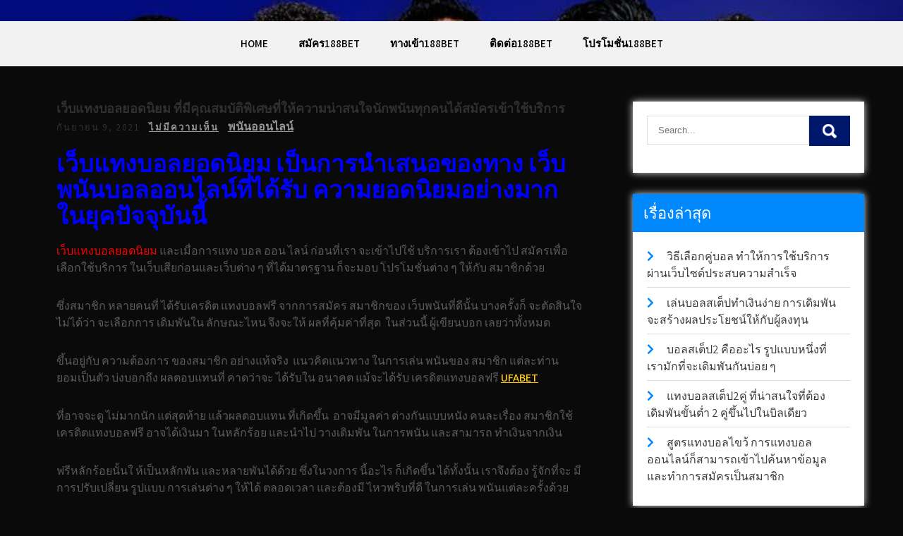

--- FILE ---
content_type: text/html; charset=UTF-8
request_url: https://www.188betpro.com/%E0%B9%80%E0%B8%A7%E0%B9%87%E0%B8%9A%E0%B9%81%E0%B8%97%E0%B8%87%E0%B8%9A%E0%B8%AD%E0%B8%A5%E0%B8%A2%E0%B8%AD%E0%B8%94%E0%B8%99%E0%B8%B4%E0%B8%A2%E0%B8%A1/
body_size: 12256
content:
<!DOCTYPE html>
<html lang="th">
<head>
<meta charset="UTF-8">
<meta name="viewport" content="width=device-width, initial-scale=1">
<link rel="profile" href="https://gmpg.org/xfn/11">
<meta name='robots' content='index, follow, max-image-preview:large, max-snippet:-1, max-video-preview:-1' />

	<!-- This site is optimized with the Yoast SEO plugin v21.3 - https://yoast.com/wordpress/plugins/seo/ -->
	<title>เว็บแทงบอลยอดนิยม ที่ใส่ใจทุกการบริการและพบกับโปรโมชั่นดี ๆ</title>
	<meta name="description" content="เว็บแทงบอลยอดนิยม ที่ใส่ใจทุกการบริการกับกลุ่มผู้นักพนันทุกคนและสามารถพบกับโปรโมชั่นดีๆภายในเว็บพนันบอลออนไลน์ได้อย่างมากมายหลากหลาย" />
	<link rel="canonical" href="https://www.188betpro.com/เว็บแทงบอลยอดนิยม/" />
	<meta property="og:locale" content="th_TH" />
	<meta property="og:type" content="article" />
	<meta property="og:title" content="เว็บแทงบอลยอดนิยม ที่ใส่ใจทุกการบริการและพบกับโปรโมชั่นดี ๆ" />
	<meta property="og:description" content="เว็บแทงบอลยอดนิยม ที่ใส่ใจทุกการบริการกับกลุ่มผู้นักพนันทุกคนและสามารถพบกับโปรโมชั่นดีๆภายในเว็บพนันบอลออนไลน์ได้อย่างมากมายหลากหลาย" />
	<meta property="og:url" content="https://www.188betpro.com/เว็บแทงบอลยอดนิยม/" />
	<meta property="og:site_name" content="188bet" />
	<meta property="article:published_time" content="2021-09-09T09:04:04+00:00" />
	<meta property="article:modified_time" content="2021-09-09T09:05:29+00:00" />
	<meta property="og:image" content="https://www.188betpro.com/wp-content/uploads/2021/09/25.jpg" />
	<meta property="og:image:width" content="720" />
	<meta property="og:image:height" content="480" />
	<meta property="og:image:type" content="image/jpeg" />
	<meta name="author" content="admins" />
	<meta name="twitter:card" content="summary_large_image" />
	<meta name="twitter:label1" content="Written by" />
	<meta name="twitter:data1" content="admins" />
	<script type="application/ld+json" class="yoast-schema-graph">{"@context":"https://schema.org","@graph":[{"@type":"WebPage","@id":"https://www.188betpro.com/%e0%b9%80%e0%b8%a7%e0%b9%87%e0%b8%9a%e0%b9%81%e0%b8%97%e0%b8%87%e0%b8%9a%e0%b8%ad%e0%b8%a5%e0%b8%a2%e0%b8%ad%e0%b8%94%e0%b8%99%e0%b8%b4%e0%b8%a2%e0%b8%a1/","url":"https://www.188betpro.com/%e0%b9%80%e0%b8%a7%e0%b9%87%e0%b8%9a%e0%b9%81%e0%b8%97%e0%b8%87%e0%b8%9a%e0%b8%ad%e0%b8%a5%e0%b8%a2%e0%b8%ad%e0%b8%94%e0%b8%99%e0%b8%b4%e0%b8%a2%e0%b8%a1/","name":"เว็บแทงบอลยอดนิยม ที่ใส่ใจทุกการบริการและพบกับโปรโมชั่นดี ๆ","isPartOf":{"@id":"https://www.188betpro.com/#website"},"primaryImageOfPage":{"@id":"https://www.188betpro.com/%e0%b9%80%e0%b8%a7%e0%b9%87%e0%b8%9a%e0%b9%81%e0%b8%97%e0%b8%87%e0%b8%9a%e0%b8%ad%e0%b8%a5%e0%b8%a2%e0%b8%ad%e0%b8%94%e0%b8%99%e0%b8%b4%e0%b8%a2%e0%b8%a1/#primaryimage"},"image":{"@id":"https://www.188betpro.com/%e0%b9%80%e0%b8%a7%e0%b9%87%e0%b8%9a%e0%b9%81%e0%b8%97%e0%b8%87%e0%b8%9a%e0%b8%ad%e0%b8%a5%e0%b8%a2%e0%b8%ad%e0%b8%94%e0%b8%99%e0%b8%b4%e0%b8%a2%e0%b8%a1/#primaryimage"},"thumbnailUrl":"https://www.188betpro.com/wp-content/uploads/2021/09/25.jpg","datePublished":"2021-09-09T09:04:04+00:00","dateModified":"2021-09-09T09:05:29+00:00","author":{"@id":"https://www.188betpro.com/#/schema/person/2fa1cd25d73a6856fb2a74f4e841405b"},"description":"เว็บแทงบอลยอดนิยม ที่ใส่ใจทุกการบริการกับกลุ่มผู้นักพนันทุกคนและสามารถพบกับโปรโมชั่นดีๆภายในเว็บพนันบอลออนไลน์ได้อย่างมากมายหลากหลาย","breadcrumb":{"@id":"https://www.188betpro.com/%e0%b9%80%e0%b8%a7%e0%b9%87%e0%b8%9a%e0%b9%81%e0%b8%97%e0%b8%87%e0%b8%9a%e0%b8%ad%e0%b8%a5%e0%b8%a2%e0%b8%ad%e0%b8%94%e0%b8%99%e0%b8%b4%e0%b8%a2%e0%b8%a1/#breadcrumb"},"inLanguage":"th","potentialAction":[{"@type":"ReadAction","target":["https://www.188betpro.com/%e0%b9%80%e0%b8%a7%e0%b9%87%e0%b8%9a%e0%b9%81%e0%b8%97%e0%b8%87%e0%b8%9a%e0%b8%ad%e0%b8%a5%e0%b8%a2%e0%b8%ad%e0%b8%94%e0%b8%99%e0%b8%b4%e0%b8%a2%e0%b8%a1/"]}]},{"@type":"ImageObject","inLanguage":"th","@id":"https://www.188betpro.com/%e0%b9%80%e0%b8%a7%e0%b9%87%e0%b8%9a%e0%b9%81%e0%b8%97%e0%b8%87%e0%b8%9a%e0%b8%ad%e0%b8%a5%e0%b8%a2%e0%b8%ad%e0%b8%94%e0%b8%99%e0%b8%b4%e0%b8%a2%e0%b8%a1/#primaryimage","url":"https://www.188betpro.com/wp-content/uploads/2021/09/25.jpg","contentUrl":"https://www.188betpro.com/wp-content/uploads/2021/09/25.jpg","width":720,"height":480,"caption":"เว็บแทงบอลยอดนิยม"},{"@type":"BreadcrumbList","@id":"https://www.188betpro.com/%e0%b9%80%e0%b8%a7%e0%b9%87%e0%b8%9a%e0%b9%81%e0%b8%97%e0%b8%87%e0%b8%9a%e0%b8%ad%e0%b8%a5%e0%b8%a2%e0%b8%ad%e0%b8%94%e0%b8%99%e0%b8%b4%e0%b8%a2%e0%b8%a1/#breadcrumb","itemListElement":[{"@type":"ListItem","position":1,"name":"Home","item":"https://www.188betpro.com/"},{"@type":"ListItem","position":2,"name":"เว็บแทงบอลยอดนิยม ที่มีคุณสมบัติพิเศษที่ให้ความน่าสนใจนักพนันทุกคนได้สมัครเข้าใช้บริการ"}]},{"@type":"WebSite","@id":"https://www.188betpro.com/#website","url":"https://www.188betpro.com/","name":"188bet","description":"188betpro","potentialAction":[{"@type":"SearchAction","target":{"@type":"EntryPoint","urlTemplate":"https://www.188betpro.com/?s={search_term_string}"},"query-input":"required name=search_term_string"}],"inLanguage":"th"},{"@type":"Person","@id":"https://www.188betpro.com/#/schema/person/2fa1cd25d73a6856fb2a74f4e841405b","name":"admins","image":{"@type":"ImageObject","inLanguage":"th","@id":"https://www.188betpro.com/#/schema/person/image/","url":"https://secure.gravatar.com/avatar/6dc43eafc28b90d8f74a0388a8f00c3e321b8aff43cbf1ac178b76b3a24795ae?s=96&d=mm&r=g","contentUrl":"https://secure.gravatar.com/avatar/6dc43eafc28b90d8f74a0388a8f00c3e321b8aff43cbf1ac178b76b3a24795ae?s=96&d=mm&r=g","caption":"admins"},"url":"https://www.188betpro.com/author/admins/"}]}</script>
	<!-- / Yoast SEO plugin. -->


<link rel='dns-prefetch' href='//fonts.googleapis.com' />
<link rel="alternate" type="application/rss+xml" title="188bet &raquo; ฟีด" href="https://www.188betpro.com/feed/" />
<link rel="alternate" title="oEmbed (JSON)" type="application/json+oembed" href="https://www.188betpro.com/wp-json/oembed/1.0/embed?url=https%3A%2F%2Fwww.188betpro.com%2F%25e0%25b9%2580%25e0%25b8%25a7%25e0%25b9%2587%25e0%25b8%259a%25e0%25b9%2581%25e0%25b8%2597%25e0%25b8%2587%25e0%25b8%259a%25e0%25b8%25ad%25e0%25b8%25a5%25e0%25b8%25a2%25e0%25b8%25ad%25e0%25b8%2594%25e0%25b8%2599%25e0%25b8%25b4%25e0%25b8%25a2%25e0%25b8%25a1%2F" />
<link rel="alternate" title="oEmbed (XML)" type="text/xml+oembed" href="https://www.188betpro.com/wp-json/oembed/1.0/embed?url=https%3A%2F%2Fwww.188betpro.com%2F%25e0%25b9%2580%25e0%25b8%25a7%25e0%25b9%2587%25e0%25b8%259a%25e0%25b9%2581%25e0%25b8%2597%25e0%25b8%2587%25e0%25b8%259a%25e0%25b8%25ad%25e0%25b8%25a5%25e0%25b8%25a2%25e0%25b8%25ad%25e0%25b8%2594%25e0%25b8%2599%25e0%25b8%25b4%25e0%25b8%25a2%25e0%25b8%25a1%2F&#038;format=xml" />
<style id='wp-img-auto-sizes-contain-inline-css' type='text/css'>
img:is([sizes=auto i],[sizes^="auto," i]){contain-intrinsic-size:3000px 1500px}
/*# sourceURL=wp-img-auto-sizes-contain-inline-css */
</style>
<style id='wp-emoji-styles-inline-css' type='text/css'>

	img.wp-smiley, img.emoji {
		display: inline !important;
		border: none !important;
		box-shadow: none !important;
		height: 1em !important;
		width: 1em !important;
		margin: 0 0.07em !important;
		vertical-align: -0.1em !important;
		background: none !important;
		padding: 0 !important;
	}
/*# sourceURL=wp-emoji-styles-inline-css */
</style>
<style id='wp-block-library-inline-css' type='text/css'>
:root{--wp-block-synced-color:#7a00df;--wp-block-synced-color--rgb:122,0,223;--wp-bound-block-color:var(--wp-block-synced-color);--wp-editor-canvas-background:#ddd;--wp-admin-theme-color:#007cba;--wp-admin-theme-color--rgb:0,124,186;--wp-admin-theme-color-darker-10:#006ba1;--wp-admin-theme-color-darker-10--rgb:0,107,160.5;--wp-admin-theme-color-darker-20:#005a87;--wp-admin-theme-color-darker-20--rgb:0,90,135;--wp-admin-border-width-focus:2px}@media (min-resolution:192dpi){:root{--wp-admin-border-width-focus:1.5px}}.wp-element-button{cursor:pointer}:root .has-very-light-gray-background-color{background-color:#eee}:root .has-very-dark-gray-background-color{background-color:#313131}:root .has-very-light-gray-color{color:#eee}:root .has-very-dark-gray-color{color:#313131}:root .has-vivid-green-cyan-to-vivid-cyan-blue-gradient-background{background:linear-gradient(135deg,#00d084,#0693e3)}:root .has-purple-crush-gradient-background{background:linear-gradient(135deg,#34e2e4,#4721fb 50%,#ab1dfe)}:root .has-hazy-dawn-gradient-background{background:linear-gradient(135deg,#faaca8,#dad0ec)}:root .has-subdued-olive-gradient-background{background:linear-gradient(135deg,#fafae1,#67a671)}:root .has-atomic-cream-gradient-background{background:linear-gradient(135deg,#fdd79a,#004a59)}:root .has-nightshade-gradient-background{background:linear-gradient(135deg,#330968,#31cdcf)}:root .has-midnight-gradient-background{background:linear-gradient(135deg,#020381,#2874fc)}:root{--wp--preset--font-size--normal:16px;--wp--preset--font-size--huge:42px}.has-regular-font-size{font-size:1em}.has-larger-font-size{font-size:2.625em}.has-normal-font-size{font-size:var(--wp--preset--font-size--normal)}.has-huge-font-size{font-size:var(--wp--preset--font-size--huge)}.has-text-align-center{text-align:center}.has-text-align-left{text-align:left}.has-text-align-right{text-align:right}.has-fit-text{white-space:nowrap!important}#end-resizable-editor-section{display:none}.aligncenter{clear:both}.items-justified-left{justify-content:flex-start}.items-justified-center{justify-content:center}.items-justified-right{justify-content:flex-end}.items-justified-space-between{justify-content:space-between}.screen-reader-text{border:0;clip-path:inset(50%);height:1px;margin:-1px;overflow:hidden;padding:0;position:absolute;width:1px;word-wrap:normal!important}.screen-reader-text:focus{background-color:#ddd;clip-path:none;color:#444;display:block;font-size:1em;height:auto;left:5px;line-height:normal;padding:15px 23px 14px;text-decoration:none;top:5px;width:auto;z-index:100000}html :where(.has-border-color){border-style:solid}html :where([style*=border-top-color]){border-top-style:solid}html :where([style*=border-right-color]){border-right-style:solid}html :where([style*=border-bottom-color]){border-bottom-style:solid}html :where([style*=border-left-color]){border-left-style:solid}html :where([style*=border-width]){border-style:solid}html :where([style*=border-top-width]){border-top-style:solid}html :where([style*=border-right-width]){border-right-style:solid}html :where([style*=border-bottom-width]){border-bottom-style:solid}html :where([style*=border-left-width]){border-left-style:solid}html :where(img[class*=wp-image-]){height:auto;max-width:100%}:where(figure){margin:0 0 1em}html :where(.is-position-sticky){--wp-admin--admin-bar--position-offset:var(--wp-admin--admin-bar--height,0px)}@media screen and (max-width:600px){html :where(.is-position-sticky){--wp-admin--admin-bar--position-offset:0px}}

/*# sourceURL=wp-block-library-inline-css */
</style><style id='global-styles-inline-css' type='text/css'>
:root{--wp--preset--aspect-ratio--square: 1;--wp--preset--aspect-ratio--4-3: 4/3;--wp--preset--aspect-ratio--3-4: 3/4;--wp--preset--aspect-ratio--3-2: 3/2;--wp--preset--aspect-ratio--2-3: 2/3;--wp--preset--aspect-ratio--16-9: 16/9;--wp--preset--aspect-ratio--9-16: 9/16;--wp--preset--color--black: #000000;--wp--preset--color--cyan-bluish-gray: #abb8c3;--wp--preset--color--white: #ffffff;--wp--preset--color--pale-pink: #f78da7;--wp--preset--color--vivid-red: #cf2e2e;--wp--preset--color--luminous-vivid-orange: #ff6900;--wp--preset--color--luminous-vivid-amber: #fcb900;--wp--preset--color--light-green-cyan: #7bdcb5;--wp--preset--color--vivid-green-cyan: #00d084;--wp--preset--color--pale-cyan-blue: #8ed1fc;--wp--preset--color--vivid-cyan-blue: #0693e3;--wp--preset--color--vivid-purple: #9b51e0;--wp--preset--gradient--vivid-cyan-blue-to-vivid-purple: linear-gradient(135deg,rgb(6,147,227) 0%,rgb(155,81,224) 100%);--wp--preset--gradient--light-green-cyan-to-vivid-green-cyan: linear-gradient(135deg,rgb(122,220,180) 0%,rgb(0,208,130) 100%);--wp--preset--gradient--luminous-vivid-amber-to-luminous-vivid-orange: linear-gradient(135deg,rgb(252,185,0) 0%,rgb(255,105,0) 100%);--wp--preset--gradient--luminous-vivid-orange-to-vivid-red: linear-gradient(135deg,rgb(255,105,0) 0%,rgb(207,46,46) 100%);--wp--preset--gradient--very-light-gray-to-cyan-bluish-gray: linear-gradient(135deg,rgb(238,238,238) 0%,rgb(169,184,195) 100%);--wp--preset--gradient--cool-to-warm-spectrum: linear-gradient(135deg,rgb(74,234,220) 0%,rgb(151,120,209) 20%,rgb(207,42,186) 40%,rgb(238,44,130) 60%,rgb(251,105,98) 80%,rgb(254,248,76) 100%);--wp--preset--gradient--blush-light-purple: linear-gradient(135deg,rgb(255,206,236) 0%,rgb(152,150,240) 100%);--wp--preset--gradient--blush-bordeaux: linear-gradient(135deg,rgb(254,205,165) 0%,rgb(254,45,45) 50%,rgb(107,0,62) 100%);--wp--preset--gradient--luminous-dusk: linear-gradient(135deg,rgb(255,203,112) 0%,rgb(199,81,192) 50%,rgb(65,88,208) 100%);--wp--preset--gradient--pale-ocean: linear-gradient(135deg,rgb(255,245,203) 0%,rgb(182,227,212) 50%,rgb(51,167,181) 100%);--wp--preset--gradient--electric-grass: linear-gradient(135deg,rgb(202,248,128) 0%,rgb(113,206,126) 100%);--wp--preset--gradient--midnight: linear-gradient(135deg,rgb(2,3,129) 0%,rgb(40,116,252) 100%);--wp--preset--font-size--small: 13px;--wp--preset--font-size--medium: 20px;--wp--preset--font-size--large: 36px;--wp--preset--font-size--x-large: 42px;--wp--preset--spacing--20: 0.44rem;--wp--preset--spacing--30: 0.67rem;--wp--preset--spacing--40: 1rem;--wp--preset--spacing--50: 1.5rem;--wp--preset--spacing--60: 2.25rem;--wp--preset--spacing--70: 3.38rem;--wp--preset--spacing--80: 5.06rem;--wp--preset--shadow--natural: 6px 6px 9px rgba(0, 0, 0, 0.2);--wp--preset--shadow--deep: 12px 12px 50px rgba(0, 0, 0, 0.4);--wp--preset--shadow--sharp: 6px 6px 0px rgba(0, 0, 0, 0.2);--wp--preset--shadow--outlined: 6px 6px 0px -3px rgb(255, 255, 255), 6px 6px rgb(0, 0, 0);--wp--preset--shadow--crisp: 6px 6px 0px rgb(0, 0, 0);}:where(.is-layout-flex){gap: 0.5em;}:where(.is-layout-grid){gap: 0.5em;}body .is-layout-flex{display: flex;}.is-layout-flex{flex-wrap: wrap;align-items: center;}.is-layout-flex > :is(*, div){margin: 0;}body .is-layout-grid{display: grid;}.is-layout-grid > :is(*, div){margin: 0;}:where(.wp-block-columns.is-layout-flex){gap: 2em;}:where(.wp-block-columns.is-layout-grid){gap: 2em;}:where(.wp-block-post-template.is-layout-flex){gap: 1.25em;}:where(.wp-block-post-template.is-layout-grid){gap: 1.25em;}.has-black-color{color: var(--wp--preset--color--black) !important;}.has-cyan-bluish-gray-color{color: var(--wp--preset--color--cyan-bluish-gray) !important;}.has-white-color{color: var(--wp--preset--color--white) !important;}.has-pale-pink-color{color: var(--wp--preset--color--pale-pink) !important;}.has-vivid-red-color{color: var(--wp--preset--color--vivid-red) !important;}.has-luminous-vivid-orange-color{color: var(--wp--preset--color--luminous-vivid-orange) !important;}.has-luminous-vivid-amber-color{color: var(--wp--preset--color--luminous-vivid-amber) !important;}.has-light-green-cyan-color{color: var(--wp--preset--color--light-green-cyan) !important;}.has-vivid-green-cyan-color{color: var(--wp--preset--color--vivid-green-cyan) !important;}.has-pale-cyan-blue-color{color: var(--wp--preset--color--pale-cyan-blue) !important;}.has-vivid-cyan-blue-color{color: var(--wp--preset--color--vivid-cyan-blue) !important;}.has-vivid-purple-color{color: var(--wp--preset--color--vivid-purple) !important;}.has-black-background-color{background-color: var(--wp--preset--color--black) !important;}.has-cyan-bluish-gray-background-color{background-color: var(--wp--preset--color--cyan-bluish-gray) !important;}.has-white-background-color{background-color: var(--wp--preset--color--white) !important;}.has-pale-pink-background-color{background-color: var(--wp--preset--color--pale-pink) !important;}.has-vivid-red-background-color{background-color: var(--wp--preset--color--vivid-red) !important;}.has-luminous-vivid-orange-background-color{background-color: var(--wp--preset--color--luminous-vivid-orange) !important;}.has-luminous-vivid-amber-background-color{background-color: var(--wp--preset--color--luminous-vivid-amber) !important;}.has-light-green-cyan-background-color{background-color: var(--wp--preset--color--light-green-cyan) !important;}.has-vivid-green-cyan-background-color{background-color: var(--wp--preset--color--vivid-green-cyan) !important;}.has-pale-cyan-blue-background-color{background-color: var(--wp--preset--color--pale-cyan-blue) !important;}.has-vivid-cyan-blue-background-color{background-color: var(--wp--preset--color--vivid-cyan-blue) !important;}.has-vivid-purple-background-color{background-color: var(--wp--preset--color--vivid-purple) !important;}.has-black-border-color{border-color: var(--wp--preset--color--black) !important;}.has-cyan-bluish-gray-border-color{border-color: var(--wp--preset--color--cyan-bluish-gray) !important;}.has-white-border-color{border-color: var(--wp--preset--color--white) !important;}.has-pale-pink-border-color{border-color: var(--wp--preset--color--pale-pink) !important;}.has-vivid-red-border-color{border-color: var(--wp--preset--color--vivid-red) !important;}.has-luminous-vivid-orange-border-color{border-color: var(--wp--preset--color--luminous-vivid-orange) !important;}.has-luminous-vivid-amber-border-color{border-color: var(--wp--preset--color--luminous-vivid-amber) !important;}.has-light-green-cyan-border-color{border-color: var(--wp--preset--color--light-green-cyan) !important;}.has-vivid-green-cyan-border-color{border-color: var(--wp--preset--color--vivid-green-cyan) !important;}.has-pale-cyan-blue-border-color{border-color: var(--wp--preset--color--pale-cyan-blue) !important;}.has-vivid-cyan-blue-border-color{border-color: var(--wp--preset--color--vivid-cyan-blue) !important;}.has-vivid-purple-border-color{border-color: var(--wp--preset--color--vivid-purple) !important;}.has-vivid-cyan-blue-to-vivid-purple-gradient-background{background: var(--wp--preset--gradient--vivid-cyan-blue-to-vivid-purple) !important;}.has-light-green-cyan-to-vivid-green-cyan-gradient-background{background: var(--wp--preset--gradient--light-green-cyan-to-vivid-green-cyan) !important;}.has-luminous-vivid-amber-to-luminous-vivid-orange-gradient-background{background: var(--wp--preset--gradient--luminous-vivid-amber-to-luminous-vivid-orange) !important;}.has-luminous-vivid-orange-to-vivid-red-gradient-background{background: var(--wp--preset--gradient--luminous-vivid-orange-to-vivid-red) !important;}.has-very-light-gray-to-cyan-bluish-gray-gradient-background{background: var(--wp--preset--gradient--very-light-gray-to-cyan-bluish-gray) !important;}.has-cool-to-warm-spectrum-gradient-background{background: var(--wp--preset--gradient--cool-to-warm-spectrum) !important;}.has-blush-light-purple-gradient-background{background: var(--wp--preset--gradient--blush-light-purple) !important;}.has-blush-bordeaux-gradient-background{background: var(--wp--preset--gradient--blush-bordeaux) !important;}.has-luminous-dusk-gradient-background{background: var(--wp--preset--gradient--luminous-dusk) !important;}.has-pale-ocean-gradient-background{background: var(--wp--preset--gradient--pale-ocean) !important;}.has-electric-grass-gradient-background{background: var(--wp--preset--gradient--electric-grass) !important;}.has-midnight-gradient-background{background: var(--wp--preset--gradient--midnight) !important;}.has-small-font-size{font-size: var(--wp--preset--font-size--small) !important;}.has-medium-font-size{font-size: var(--wp--preset--font-size--medium) !important;}.has-large-font-size{font-size: var(--wp--preset--font-size--large) !important;}.has-x-large-font-size{font-size: var(--wp--preset--font-size--x-large) !important;}
/*# sourceURL=global-styles-inline-css */
</style>

<style id='classic-theme-styles-inline-css' type='text/css'>
/*! This file is auto-generated */
.wp-block-button__link{color:#fff;background-color:#32373c;border-radius:9999px;box-shadow:none;text-decoration:none;padding:calc(.667em + 2px) calc(1.333em + 2px);font-size:1.125em}.wp-block-file__button{background:#32373c;color:#fff;text-decoration:none}
/*# sourceURL=/wp-includes/css/classic-themes.min.css */
</style>
<link rel='stylesheet' id='grace-news-font-css' href='//fonts.googleapis.com/css?family=Assistant%3A300%2C400%2C600&#038;ver=6.9' type='text/css' media='all' />
<link rel='stylesheet' id='grace-news-basic-style-css' href='https://www.188betpro.com/wp-content/themes/grace-news/style.css?ver=6.9' type='text/css' media='all' />
<link rel='stylesheet' id='nivo-slider-css' href='https://www.188betpro.com/wp-content/themes/grace-news/css/nivo-slider.css?ver=6.9' type='text/css' media='all' />
<link rel='stylesheet' id='fontawesome-all-style-css' href='https://www.188betpro.com/wp-content/themes/grace-news/fontsawesome/css/fontawesome-all.css?ver=6.9' type='text/css' media='all' />
<link rel='stylesheet' id='grace-news-responsive-css' href='https://www.188betpro.com/wp-content/themes/grace-news/css/responsive.css?ver=6.9' type='text/css' media='all' />
<link rel='stylesheet' id='hover-min-css' href='https://www.188betpro.com/wp-content/themes/grace-news/css/hover-min.css?ver=6.9' type='text/css' media='all' />
<script type="text/javascript" src="https://www.188betpro.com/wp-includes/js/jquery/jquery.min.js?ver=3.7.1" id="jquery-core-js"></script>
<script type="text/javascript" src="https://www.188betpro.com/wp-includes/js/jquery/jquery-migrate.min.js?ver=3.4.1" id="jquery-migrate-js"></script>
<script type="text/javascript" src="https://www.188betpro.com/wp-content/themes/grace-news/js/jquery.nivo.slider.js?ver=6.9" id="jquery-nivo-slider-js"></script>
<script type="text/javascript" src="https://www.188betpro.com/wp-content/themes/grace-news/js/editable.js?ver=6.9" id="grace-news-editable-js"></script>
<link rel="https://api.w.org/" href="https://www.188betpro.com/wp-json/" /><link rel="alternate" title="JSON" type="application/json" href="https://www.188betpro.com/wp-json/wp/v2/posts/2184" /><link rel="EditURI" type="application/rsd+xml" title="RSD" href="https://www.188betpro.com/xmlrpc.php?rsd" />
<meta name="generator" content="WordPress 6.9" />
<link rel='shortlink' href='https://www.188betpro.com/?p=2184' />
	<style type="text/css"> 					
        a, .recentpost_listing h2 a:hover,
        #sidebar ul li a:hover,	
		.grace_navi ul li a:hover, 
	    .grace_navi ul li.current-menu-item a,
	    .grace_navi ul li.current-menu-parent a.parent,
	    .grace_navi ul li.current-menu-item ul.sub-menu li a:hover,				
        .recentpost_listing h3 a:hover,		
        .postmeta a:hover,		
        .button:hover,			
		.services_3_column:hover h3 a,
		.welcome_content_column h3 span       				
            { color:#00186b;}					 
            
        .pagination ul li .current, .pagination ul li a:hover, 
        #commentform input#submit:hover,		
        .nivo-controlNav a.active,				
        .learnmore,
		a.blogreadmore,
		.welcome_content_column .btnstyle1,		
		.nivo-caption .slide_morebtn,													
        #sidebar .search-form input.search-submit,				
        .wpcf7 input[type='submit'],	
		nav.pagination .page-numbers:hover,			
        nav.pagination .page-numbers.current,
		.blogpost_cat a,
        .toggle a	
            { background-color:#00186b;}
			
		.nivo-caption .slide_morebtn:hover,		
		.tagcloud a:hover,		
		.welcome_content_column p,		
		blockquote	        
            { border-color:#00186b;}
			
		button:focus,
		input[type="button"]:focus,
		input[type="reset"]:focus,
		input[type="submit"]:focus,
		input[type="text"]:focus,
		input[type="email"]:focus,
		input[type="url"]:focus,
		input[type="password"]:focus,
		input[type="search"]:focus,
		input[type="number"]:focus,
		input[type="tel"]:focus,
		input[type="range"]:focus,
		input[type="date"]:focus,
		input[type="month"]:focus,
		input[type="week"]:focus,
		input[type="time"]:focus,
		input[type="datetime"]:focus,
		input[type="datetime-local"]:focus,
		input[type="color"]:focus,
		textarea:focus,
		a:focus	        
            { border-color:#00186b;}			
			
         	
    </style> 
	<style type="text/css">
			.site-header{
			background: url(https://www.188betpro.com/wp-content/uploads/2019/10/cropped-188betpro-20.jpg) no-repeat;
			background-position: center top;
		}
		.logo h1 a { color:#blank;}
		
	</style>
    
        <style type="text/css">		
		.logo h1,
		.logo p{
			clip: rect(1px, 1px, 1px, 1px);
			position: absolute;
		}
    </style>
    
	<style type="text/css" id="custom-background-css">
body.custom-background { background-color: #0a0a0a; }
</style>
	</head>
<body class="wp-singular post-template-default single single-post postid-2184 single-format-standard custom-background wp-embed-responsive wp-theme-grace-news group-blog">
<a class="skip-link screen-reader-text" href="#contentbx_grace_news">
Skip to content</a>
<div id="site_layout" >

<div class="header-top">
<div class="container"> 
   
    
     
	<div class="clear"></div>
  </div>
</div>


<div class="site-header siteinner"> 
  <div class="container"> 
     <div class="logo">
                   <h1><a href="https://www.188betpro.com/" rel="home">188bet</a></h1>
                            <p>188betpro</p>
                  </div><!-- logo -->
  </div><!-- .container --> 
  
  <div class="header_navigation">  
	<div class="container">     
        <div class="toggle">
         <a class="toggleMenu" href="#">Menu</a>
       </div><!-- toggle --> 
         <div class="grace_navi">                   
            <div class="menu-m1-container"><ul id="menu-m1" class="menu"><li id="menu-item-229" class="menu-item menu-item-type-post_type menu-item-object-page menu-item-home menu-item-229"><a href="https://www.188betpro.com/">HOME</a></li>
<li id="menu-item-227" class="menu-item menu-item-type-post_type menu-item-object-page menu-item-227"><a href="https://www.188betpro.com/%e0%b8%aa%e0%b8%a1%e0%b8%b1%e0%b8%84%e0%b8%a3188bet/">สมัคร188BET</a></li>
<li id="menu-item-228" class="menu-item menu-item-type-post_type menu-item-object-page menu-item-228"><a href="https://www.188betpro.com/%e0%b8%97%e0%b8%b2%e0%b8%87%e0%b9%80%e0%b8%82%e0%b9%89%e0%b8%b2188bet/">ทางเข้า188BET</a></li>
<li id="menu-item-226" class="menu-item menu-item-type-post_type menu-item-object-page menu-item-226"><a href="https://www.188betpro.com/%e0%b8%95%e0%b8%b4%e0%b8%94%e0%b8%95%e0%b9%88%e0%b8%ad188bet/">ติดต่อ188bet</a></li>
<li id="menu-item-225" class="menu-item menu-item-type-post_type menu-item-object-page menu-item-225"><a href="https://www.188betpro.com/%e0%b9%82%e0%b8%9b%e0%b8%a3%e0%b9%82%e0%b8%a1%e0%b8%8a%e0%b8%b1%e0%b9%88%e0%b8%99188bet/">โปรโมชั่น188BET</a></li>
</ul></div>         </div><!--.grace_navi -->    
    </div><!-- .container --> 
  </div><!--header_navigation-->
    
  </div><!--.site-header --> 
  

<div class="container">
     <div id="contentbx_grace_news">
        <section class="content_leftbx_grace_news ">            
                                    <div class="recentpost_listing">
<article id="post-2184" class="single-post post-2184 post type-post status-publish format-standard has-post-thumbnail hentry category-5">
    <header class="entry-header">
        <h3 class="single-title">เว็บแทงบอลยอดนิยม ที่มีคุณสมบัติพิเศษที่ให้ความน่าสนใจนักพนันทุกคนได้สมัครเข้าใช้บริการ</h3>    </header><!-- .entry-header -->    
     <div class="postmeta">
              
                  <div class="post-date">กันยายน 9, 2021</div><!-- post-date --> 
                           
                  <div class="blog-comment"> <a href="https://www.188betpro.com/%e0%b9%80%e0%b8%a7%e0%b9%87%e0%b8%9a%e0%b9%81%e0%b8%97%e0%b8%87%e0%b8%9a%e0%b8%ad%e0%b8%a5%e0%b8%a2%e0%b8%ad%e0%b8%94%e0%b8%99%e0%b8%b4%e0%b8%a2%e0%b8%a1/#respond">ไม่มีความเห็น</a></div>  
                              
                 <a href="https://www.188betpro.com/category/%e0%b8%9e%e0%b8%99%e0%b8%b1%e0%b8%99%e0%b8%ad%e0%b8%ad%e0%b8%99%e0%b9%84%e0%b8%a5%e0%b8%99%e0%b9%8c/" rel="category tag">พนันออนไลน์</a> 
                              
    </div><!-- postmeta --> 
    
     

    <div class="entry-content">		
        <h2><span style="color: #0000ff;"><strong>เว็บแทงบอลยอดนิยม เป็นการนำเสนอของทาง เว็บพนันบอลออนไลน์ที่ได้รับ ความยอดนิยมอย่างมาก ในยุคปัจจุบันนี้</strong></span></h2>
<p><span style="color: #ff0000;"><strong>เว็บแทงบอลยอดนิยม </strong></span>และเมื่อการแทง บอล ออน ไลน์ ก่อนที่เรา จะเข้าไปใช้ บริการเรา ต้องเข้าไป สมัครเพื่อ เลือกใช้บริการ ในเว็บเสียก่อนและเว็บต่าง ๆ ที่ได้มาตรฐาน ก็จะมอบ โปรโมชั่นต่าง ๆ ให้กับ สมาชิกด้วย</p>
<p>ซึ่งสมาชิก หลายคนที่ ได้รับเครดิต แทงบอลฟรี จากการสมัคร สมาชิกของ เว็บพนันที่ดีนั้น บางครั้งก็ จะตัดสินใจ ไม่ได้ว่า จะเลือกการ เดิมพันใน ลักษณะไหน จึงจะให้ ผลที่คุ้มค่าที่สุด  ในส่วนนี้ ผู้เขียนบอก เลยว่าทั้งหมด</p>
<p>ขึ้นอยู่กับ ความต้องการ ของสมาชิก อย่างแท้จริง  แนวคิดแนวทาง ในการเล่น พนันของ สมาชิก แต่ละท่าน  ยอมเป็นตัว บ่งบอกถึง ผลตอบแทนที่ คาดว่าจะ ได้รับใน อนาคต แม้จะได้รับ เครดิตแทงบอลฟรี <span style="color: #ffcc00;"><strong><a style="color: #ffcc00;" href="https://www.188betpro.com/">UFABET</a></strong></span></p>
<p>ที่อาจจะดู ไม่มากนัก แต่สุดท้าย แล้วผลตอบแทน ที่เกิดขึ้น  อาจมีมูลค่า ต่างกันแบบหนัง คนละเรื่อง สมาชิกใช้ เครดิตแทงบอลฟรี อาจได้เงินมา ในหลักร้อย และนำไป วางเดิมพัน ในการพนัน และสามารถ ทำเงินจากเงิน</p>
<p>ฟรีหลักร้อยนั้นใ ห้เป็นหลักพัน และหลายพันได้ด้วย ซึ่งในวงการ นี้อะไร ก็เกิดขึ้น ได้ทั้งนั้น เราจึงต้อง รู้จักที่จะ มีการปรับเปลี่ยน รูปแบบ การเล่นต่าง ๆ ให้ได้ ตลอดเวลา และต้องมี ไหวพริบที่ดี ในการเล่น พนันแต่ละครั้งด้วย</p>
<p>เพราะไม่ว่า จะยังไงเราจะ เป็นที่พึ่ง ของเราเอง มากที่สุด เราจึงต้อง เตรียมพร้อมที่ ตัวเราให้ดีที่สุด ถ้าสมมุติว่า เรามีการ วางเดิมพัน ด้วยการแทง บอลชุดจาก เงินฟรีที่ เราได้มา เราก็ต้อง รู้จักที่จะ วิเคราะห์ว่า เราควรจะเลือก บอลคู่ไหน</p>
<p>ที่เราจะ นำมาเดิมพันได้ เพราะเว็บที่ เราเลือกสามารถ เริ่มได้ตั้งแต่ 2 คู่ขึ้นไป ในการเลือก เล่นบอลชุด แต่ละครั้ง เมื่อการ ได้รับโปรโมชั่นที่ดี ๆ จากเว็บที่ดี ที่เราได้ เลือกนั้นเรา ก็สามารถ สร้างกำไร ให้ได้เช่นกัน</p>
<p><img decoding="async" class="aligncenter size-medium wp-image-2186" src="https://www.188betpro.com/wp-content/uploads/2021/09/UFABETWINS-300x158.jpg" alt="เว็บแทงบอลยอดนิยม" width="300" height="158" srcset="https://www.188betpro.com/wp-content/uploads/2021/09/UFABETWINS-300x158.jpg 300w, https://www.188betpro.com/wp-content/uploads/2021/09/UFABETWINS-768x403.jpg 768w, https://www.188betpro.com/wp-content/uploads/2021/09/UFABETWINS-1024x538.jpg 1024w, https://www.188betpro.com/wp-content/uploads/2021/09/UFABETWINS.jpg 1200w" sizes="(max-width: 300px) 100vw, 300px" /></p>
<h3><span style="color: #800080;"><strong>การแทง บอลออนไลน์ ในรูปแบบข องการแทงบอลชุด จะมีความ เสี่ยงอยู่บ้าง แต่เราก็ มีวิธีที่ จะลดความเสี่ยง ได้</strong></span></h3>
<p>เราจึง ต้องหาวิธีต่าง ๆ ที่เหมาะสม ในแต่ละครั้ง เพื่อที่จะ นำมาใช้ แต่ถึงแม้ การแทงบอลชุด มีความเสี่ยงสูง เราก็มัก นิยมบอลชุด ในการแทงพนัน บอลออนไลน์ เกือบจะทุกครั้ง เพราะเราใช้ เงินในการ ลงทุนไม่มาก</p>
<p>แต่ผลตอบแทนที่ ได้หลายเท่า ของเงินลงทุน แต่กำไร จะมากหรือ น้อยก็ขึ้น อยู่กับเงินลงทุน ของแต่ละคน ด้วยเช่นกัน แต่ทุกครั้ง ที่มีการ แทงบอลเราก็ ต้องใช้ความ ละเอียดรอบคอบ ให้มากด้วย ในแต่ละครั้ง อีกทั้งเรา</p>
<p>จะได้เห็นข้อเสนอ เครดิตแทงบอลฟรี อีกหลากหลายรูปแบบ  เช่นโปรโมชั่น ประจำวัน ประจำสัปดาห์  โปรโมชั่น ประจำเดือน  ไหน จะมีโผล่มา ด้วยรับเครดิต แทงบอลฟรี ในวันเกิดที่ ทำให้ใครหลาย ๆ คนอยากเกิดกัน <span style="color: #ffcc00;"><strong><a style="color: #ffcc00;" href="https://www.188betpro.com/">พนันบอล</a></strong></span></p>
<p>แทบทุกเดือน  เพราะแต่ละเดือน สีสันของ โปรโมชั่น ไม่ได้ยิ่งหย่อนไป กว่ากันเลย แม้แต่น้อย แต่เราก็ต้อง เลือกพิจารณา ให้ดีด้วยใน การที่จะลงทุน เพิ่มกับเงินฟรี ที่ได้มาเพราะ เป็นอีกทางหนึ่ง ที่เราจะ ทำผลกำไร</p>
                <div class="postmeta">          
            <div class="post-tags"> </div>
            <div class="clear"></div>
        </div><!-- postmeta -->
    </div><!-- .entry-content -->
   
    <footer class="entry-meta">
          </footer><!-- .entry-meta -->

</article>
</div><!-- .recentpost_listing-->                    
	<nav class="navigation post-navigation" aria-label="เรื่อง">
		<h2 class="screen-reader-text">เมนูนำทาง เรื่อง</h2>
		<div class="nav-links"><div class="nav-previous"><a href="https://www.188betpro.com/%e0%b9%81%e0%b8%88%e0%b8%81%e0%b9%80%e0%b8%84%e0%b8%a3%e0%b8%94%e0%b8%b4%e0%b8%95%e0%b8%9f%e0%b8%a3%e0%b8%b5%e0%b9%81%e0%b8%97%e0%b8%87%e0%b8%9a%e0%b8%ad%e0%b8%a5/" rel="prev">แจกเครดิตฟรีแทงบอล การพนันบอลออนไลน์ในทุกรูปแบบได้อย่างแม่นยำ</a></div><div class="nav-next"><a href="https://www.188betpro.com/%e0%b8%aa%e0%b8%a1%e0%b8%b1%e0%b8%84%e0%b8%a3%e0%b9%81%e0%b8%97%e0%b8%87%e0%b8%9a%e0%b8%ad%e0%b8%a5%e0%b8%a3%e0%b8%b1%e0%b8%9a%e0%b9%82%e0%b8%9a%e0%b8%99%e0%b8%b1%e0%b8%aa/" rel="next">สมัครแทงบอลรับโบนัส การพัฒนาระบบที่ดีของเว็บทำให้เว็บได้มีบริการแทงบอลผ่านมือถือ</a></div></div>
	</nav>                    <div class="clear"></div>
                                                      
         </section>       
         
          		<div id="sidebar">    
    <aside id="search-2" class="widget widget_search"><form role="search" method="get" class="search-form" action="https://www.188betpro.com/">
	<label>
		<input type="search" class="search-field" placeholder="Search..." value="" name="s">
	</label>
	<input type="submit" class="search-submit" value="Search">
</form>
</aside>
		<aside id="recent-posts-2" class="widget widget_recent_entries">
		<h3 class="widget-title">เรื่องล่าสุด</h3>
		<ul>
											<li>
					<a href="https://www.188betpro.com/%e0%b8%a7%e0%b8%b4%e0%b8%98%e0%b8%b5%e0%b9%80%e0%b8%a5%e0%b8%b7%e0%b8%ad%e0%b8%81%e0%b8%84%e0%b8%b9%e0%b9%88%e0%b8%9a%e0%b8%ad%e0%b8%a5/">วิธีเลือกคู่บอล ทำให้การใช้บริการผ่านเว็บไซด์ประสบความสำเร็จ</a>
									</li>
											<li>
					<a href="https://www.188betpro.com/%e0%b9%80%e0%b8%a5%e0%b9%88%e0%b8%99%e0%b8%9a%e0%b8%ad%e0%b8%a5%e0%b8%aa%e0%b9%80%e0%b8%95%e0%b9%87%e0%b8%9b%e0%b8%97%e0%b8%b3%e0%b9%80%e0%b8%87%e0%b8%b4%e0%b8%99%e0%b8%87%e0%b9%88%e0%b8%b2%e0%b8%a2/">เล่นบอลสเต็ปทำเงินง่าย การเดิมพันจะสร้างผลประโยชน์ให้กับผู้ลงทุน</a>
									</li>
											<li>
					<a href="https://www.188betpro.com/%e0%b8%9a%e0%b8%ad%e0%b8%a5%e0%b8%aa%e0%b9%80%e0%b8%95%e0%b9%87%e0%b8%9b2-%e0%b8%84%e0%b8%b7%e0%b8%ad%e0%b8%ad%e0%b8%b0%e0%b9%84%e0%b8%a3/">บอลสเต็ป2 คืออะไร รูปแบบหนึ่งที่เรามักที่จะเดิมพันกันบ่อย ๆ</a>
									</li>
											<li>
					<a href="https://www.188betpro.com/%e0%b9%81%e0%b8%97%e0%b8%87%e0%b8%9a%e0%b8%ad%e0%b8%a5%e0%b8%aa%e0%b9%80%e0%b8%95%e0%b9%87%e0%b8%9b2%e0%b8%84%e0%b8%b9%e0%b9%88/">แทงบอลสเต็ป2คู่ ที่น่าสนใจที่ต้องเดิมพันขั้นต่ำ 2 คู่ขึ้นไปในบิลเดียว</a>
									</li>
											<li>
					<a href="https://www.188betpro.com/%e0%b8%aa%e0%b8%b9%e0%b8%95%e0%b8%a3%e0%b9%81%e0%b8%97%e0%b8%87%e0%b8%9a%e0%b8%ad%e0%b8%a5%e0%b9%84%e0%b8%82%e0%b8%a7%e0%b9%89/">สูตรแทงบอลไขว้ การแทงบอลออนไลน์ก็สามารถเข้าไปค้นหาข้อมูลและทำการสมัครเป็นสมาชิก</a>
									</li>
					</ul>

		</aside><aside id="archives-2" class="widget widget_archive"><h3 class="widget-title">คลังเก็บ</h3>
			<ul>
					<li><a href='https://www.188betpro.com/2021/11/'>พฤศจิกายน 2021</a></li>
	<li><a href='https://www.188betpro.com/2021/10/'>ตุลาคม 2021</a></li>
	<li><a href='https://www.188betpro.com/2021/09/'>กันยายน 2021</a></li>
	<li><a href='https://www.188betpro.com/2021/08/'>สิงหาคม 2021</a></li>
	<li><a href='https://www.188betpro.com/2021/07/'>กรกฎาคม 2021</a></li>
	<li><a href='https://www.188betpro.com/2021/06/'>มิถุนายน 2021</a></li>
	<li><a href='https://www.188betpro.com/2021/05/'>พฤษภาคม 2021</a></li>
	<li><a href='https://www.188betpro.com/2021/04/'>เมษายน 2021</a></li>
	<li><a href='https://www.188betpro.com/2021/03/'>มีนาคม 2021</a></li>
	<li><a href='https://www.188betpro.com/2021/02/'>กุมภาพันธ์ 2021</a></li>
	<li><a href='https://www.188betpro.com/2021/01/'>มกราคม 2021</a></li>
	<li><a href='https://www.188betpro.com/2020/11/'>พฤศจิกายน 2020</a></li>
	<li><a href='https://www.188betpro.com/2020/10/'>ตุลาคม 2020</a></li>
	<li><a href='https://www.188betpro.com/2020/09/'>กันยายน 2020</a></li>
	<li><a href='https://www.188betpro.com/2020/05/'>พฤษภาคม 2020</a></li>
	<li><a href='https://www.188betpro.com/2020/04/'>เมษายน 2020</a></li>
	<li><a href='https://www.188betpro.com/2020/02/'>กุมภาพันธ์ 2020</a></li>
	<li><a href='https://www.188betpro.com/2019/10/'>ตุลาคม 2019</a></li>
			</ul>

			</aside><aside id="categories-2" class="widget widget_categories"><h3 class="widget-title">หมวดหมู่</h3>
			<ul>
					<li class="cat-item cat-item-1"><a href="https://www.188betpro.com/category/uncategorized/">Uncategorized</a>
</li>
	<li class="cat-item cat-item-3"><a href="https://www.188betpro.com/category/%e0%b8%82%e0%b9%88%e0%b8%b2%e0%b8%a7%e0%b8%9a%e0%b8%ad%e0%b8%a5/">ข่าวบอล</a>
</li>
	<li class="cat-item cat-item-6"><a href="https://www.188betpro.com/category/%e0%b8%84%e0%b8%b2%e0%b8%aa%e0%b8%b4%e0%b9%82%e0%b8%99%e0%b8%ad%e0%b8%ad%e0%b8%99%e0%b9%84%e0%b8%a5%e0%b8%99%e0%b9%8c/">คาสิโนออนไลน์</a>
</li>
	<li class="cat-item cat-item-5"><a href="https://www.188betpro.com/category/%e0%b8%9e%e0%b8%99%e0%b8%b1%e0%b8%99%e0%b8%ad%e0%b8%ad%e0%b8%99%e0%b9%84%e0%b8%a5%e0%b8%99%e0%b9%8c/">พนันออนไลน์</a>
</li>
	<li class="cat-item cat-item-4"><a href="https://www.188betpro.com/category/%e0%b9%81%e0%b8%97%e0%b8%87%e0%b8%9a%e0%b8%ad%e0%b8%a5%e0%b8%ad%e0%b8%ad%e0%b8%99%e0%b9%84%e0%b8%a5%e0%b8%99%e0%b9%8c/">แทงบอลออนไลน์</a>
</li>
			</ul>

			</aside><aside id="meta-2" class="widget widget_meta"><h3 class="widget-title">Meta</h3>
		<ul>
						<li><a rel="nofollow" href="https://www.188betpro.com/wp-login.php">เข้าสู่ระบบ</a></li>
			<li><a href="https://www.188betpro.com/feed/">เข้าฟีด</a></li>
			<li><a href="https://www.188betpro.com/comments/feed/">แสดงความเห็นฟีด</a></li>

			<li><a href="https://wordpress.org/">WordPress.org</a></li>
		</ul>

		</aside>	
</div><!-- sidebar -->        	  
        <div class="clear"></div>
    </div><!-- contentbx_grace_news -->
</div><!-- container -->	

<div class="footer-wrapper"> 
        <div class="footer-copyright"> 
            <div class="container">
                <div class="powerby">
				  188bet - Proudly Powered by WordPress               
                </div>	
                <div class="design-by">Theme by Grace Themes</div>
                <div class="clear"></div>
                
                
               
                
                
             </div><!--end .container-->             
        </div><!--end .footer-copyright-->  
                     
     </div><!--end #footer-wrapper-->
</div><!--#end site_layout-->

<script type="speculationrules">
{"prefetch":[{"source":"document","where":{"and":[{"href_matches":"/*"},{"not":{"href_matches":["/wp-*.php","/wp-admin/*","/wp-content/uploads/*","/wp-content/*","/wp-content/plugins/*","/wp-content/themes/grace-news/*","/*\\?(.+)"]}},{"not":{"selector_matches":"a[rel~=\"nofollow\"]"}},{"not":{"selector_matches":".no-prefetch, .no-prefetch a"}}]},"eagerness":"conservative"}]}
</script>
	<script>
	/(trident|msie)/i.test(navigator.userAgent)&&document.getElementById&&window.addEventListener&&window.addEventListener("hashchange",function(){var t,e=location.hash.substring(1);/^[A-z0-9_-]+$/.test(e)&&(t=document.getElementById(e))&&(/^(?:a|select|input|button|textarea)$/i.test(t.tagName)||(t.tabIndex=-1),t.focus())},!1);
	</script>
	<script id="wp-emoji-settings" type="application/json">
{"baseUrl":"https://s.w.org/images/core/emoji/17.0.2/72x72/","ext":".png","svgUrl":"https://s.w.org/images/core/emoji/17.0.2/svg/","svgExt":".svg","source":{"concatemoji":"https://www.188betpro.com/wp-includes/js/wp-emoji-release.min.js?ver=6.9"}}
</script>
<script type="module">
/* <![CDATA[ */
/*! This file is auto-generated */
const a=JSON.parse(document.getElementById("wp-emoji-settings").textContent),o=(window._wpemojiSettings=a,"wpEmojiSettingsSupports"),s=["flag","emoji"];function i(e){try{var t={supportTests:e,timestamp:(new Date).valueOf()};sessionStorage.setItem(o,JSON.stringify(t))}catch(e){}}function c(e,t,n){e.clearRect(0,0,e.canvas.width,e.canvas.height),e.fillText(t,0,0);t=new Uint32Array(e.getImageData(0,0,e.canvas.width,e.canvas.height).data);e.clearRect(0,0,e.canvas.width,e.canvas.height),e.fillText(n,0,0);const a=new Uint32Array(e.getImageData(0,0,e.canvas.width,e.canvas.height).data);return t.every((e,t)=>e===a[t])}function p(e,t){e.clearRect(0,0,e.canvas.width,e.canvas.height),e.fillText(t,0,0);var n=e.getImageData(16,16,1,1);for(let e=0;e<n.data.length;e++)if(0!==n.data[e])return!1;return!0}function u(e,t,n,a){switch(t){case"flag":return n(e,"\ud83c\udff3\ufe0f\u200d\u26a7\ufe0f","\ud83c\udff3\ufe0f\u200b\u26a7\ufe0f")?!1:!n(e,"\ud83c\udde8\ud83c\uddf6","\ud83c\udde8\u200b\ud83c\uddf6")&&!n(e,"\ud83c\udff4\udb40\udc67\udb40\udc62\udb40\udc65\udb40\udc6e\udb40\udc67\udb40\udc7f","\ud83c\udff4\u200b\udb40\udc67\u200b\udb40\udc62\u200b\udb40\udc65\u200b\udb40\udc6e\u200b\udb40\udc67\u200b\udb40\udc7f");case"emoji":return!a(e,"\ud83e\u1fac8")}return!1}function f(e,t,n,a){let r;const o=(r="undefined"!=typeof WorkerGlobalScope&&self instanceof WorkerGlobalScope?new OffscreenCanvas(300,150):document.createElement("canvas")).getContext("2d",{willReadFrequently:!0}),s=(o.textBaseline="top",o.font="600 32px Arial",{});return e.forEach(e=>{s[e]=t(o,e,n,a)}),s}function r(e){var t=document.createElement("script");t.src=e,t.defer=!0,document.head.appendChild(t)}a.supports={everything:!0,everythingExceptFlag:!0},new Promise(t=>{let n=function(){try{var e=JSON.parse(sessionStorage.getItem(o));if("object"==typeof e&&"number"==typeof e.timestamp&&(new Date).valueOf()<e.timestamp+604800&&"object"==typeof e.supportTests)return e.supportTests}catch(e){}return null}();if(!n){if("undefined"!=typeof Worker&&"undefined"!=typeof OffscreenCanvas&&"undefined"!=typeof URL&&URL.createObjectURL&&"undefined"!=typeof Blob)try{var e="postMessage("+f.toString()+"("+[JSON.stringify(s),u.toString(),c.toString(),p.toString()].join(",")+"));",a=new Blob([e],{type:"text/javascript"});const r=new Worker(URL.createObjectURL(a),{name:"wpTestEmojiSupports"});return void(r.onmessage=e=>{i(n=e.data),r.terminate(),t(n)})}catch(e){}i(n=f(s,u,c,p))}t(n)}).then(e=>{for(const n in e)a.supports[n]=e[n],a.supports.everything=a.supports.everything&&a.supports[n],"flag"!==n&&(a.supports.everythingExceptFlag=a.supports.everythingExceptFlag&&a.supports[n]);var t;a.supports.everythingExceptFlag=a.supports.everythingExceptFlag&&!a.supports.flag,a.supports.everything||((t=a.source||{}).concatemoji?r(t.concatemoji):t.wpemoji&&t.twemoji&&(r(t.twemoji),r(t.wpemoji)))});
//# sourceURL=https://www.188betpro.com/wp-includes/js/wp-emoji-loader.min.js
/* ]]> */
</script>
<script defer src="https://static.cloudflareinsights.com/beacon.min.js/vcd15cbe7772f49c399c6a5babf22c1241717689176015" integrity="sha512-ZpsOmlRQV6y907TI0dKBHq9Md29nnaEIPlkf84rnaERnq6zvWvPUqr2ft8M1aS28oN72PdrCzSjY4U6VaAw1EQ==" data-cf-beacon='{"version":"2024.11.0","token":"03d9cff1f0d2455381134b0370d85a8f","r":1,"server_timing":{"name":{"cfCacheStatus":true,"cfEdge":true,"cfExtPri":true,"cfL4":true,"cfOrigin":true,"cfSpeedBrain":true},"location_startswith":null}}' crossorigin="anonymous"></script>
</body>
</html>